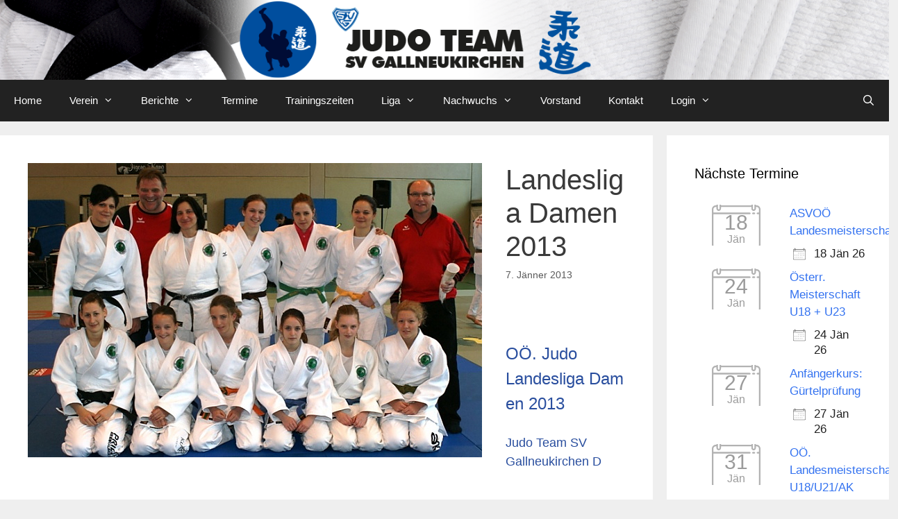

--- FILE ---
content_type: text/html; charset=UTF-8
request_url: https://www.judo-svg.at/landesliga-d-2013-4776
body_size: 15094
content:
<!DOCTYPE html>
<html lang="de-AT">
<head><style>img.lazy{min-height:1px}</style><link href="https://www.judo-svg.at/wp-content/plugins/w3-total-cache/pub/js/lazyload.min.js" as="script">
	<meta charset="UTF-8">
	<meta name='robots' content='index, follow, max-image-preview:large, max-snippet:-1, max-video-preview:-1' />
<meta name="viewport" content="width=device-width, initial-scale=1">
	<!-- This site is optimized with the Yoast SEO plugin v26.7 - https://yoast.com/wordpress/plugins/seo/ -->
	<title>Landesliga Damen 2013 - Judoteam SV Gallneukirchen</title>
	<link rel="canonical" href="https://www.judo-svg.at/landesliga-d-2013-4776" />
	<meta property="og:locale" content="de_DE" />
	<meta property="og:type" content="article" />
	<meta property="og:title" content="Landesliga Damen 2013 - Judoteam SV Gallneukirchen" />
	<meta property="og:description" content="  OÖ. Judo Landesliga Damen 2013 Judo Team SV Gallneukirchen D   Die Damen-Mannschaft des SVG 2013 2013 kämpfen die Damen ... WeiterlesenLandesliga Damen 2013" />
	<meta property="og:url" content="https://www.judo-svg.at/landesliga-d-2013-4776" />
	<meta property="og:site_name" content="Judoteam SV Gallneukirchen" />
	<meta property="article:published_time" content="2013-01-07T06:58:00+00:00" />
	<meta property="og:image" content="https://www.judo-svg.at/wp-content/uploads/2013/01/lld_2013_r1.jpg" />
	<meta property="og:image:width" content="654" />
	<meta property="og:image:height" content="424" />
	<meta property="og:image:type" content="image/jpeg" />
	<meta name="author" content="Reisinger Franz" />
	<meta name="twitter:card" content="summary_large_image" />
	<meta name="twitter:label1" content="Verfasst von" />
	<meta name="twitter:data1" content="Reisinger Franz" />
	<meta name="twitter:label2" content="Geschätzte Lesezeit" />
	<meta name="twitter:data2" content="1 Minute" />
	<script type="application/ld+json" class="yoast-schema-graph">{"@context":"https://schema.org","@graph":[{"@type":"Article","@id":"https://www.judo-svg.at/landesliga-d-2013-4776#article","isPartOf":{"@id":"https://www.judo-svg.at/landesliga-d-2013-4776"},"author":{"name":"Reisinger Franz","@id":"https://www.judo-svg.at/#/schema/person/1d1cb764c55c3f127a3e47c7cd22aaee"},"headline":"Landesliga Damen 2013","datePublished":"2013-01-07T06:58:00+00:00","mainEntityOfPage":{"@id":"https://www.judo-svg.at/landesliga-d-2013-4776"},"wordCount":144,"publisher":{"@id":"https://www.judo-svg.at/#organization"},"image":{"@id":"https://www.judo-svg.at/landesliga-d-2013-4776#primaryimage"},"thumbnailUrl":"https://www.judo-svg.at/wp-content/uploads/2013/01/lld_2013_r1.jpg","articleSection":["Landesliga Damen"],"inLanguage":"de-AT"},{"@type":"WebPage","@id":"https://www.judo-svg.at/landesliga-d-2013-4776","url":"https://www.judo-svg.at/landesliga-d-2013-4776","name":"Landesliga Damen 2013 - Judoteam SV Gallneukirchen","isPartOf":{"@id":"https://www.judo-svg.at/#website"},"primaryImageOfPage":{"@id":"https://www.judo-svg.at/landesliga-d-2013-4776#primaryimage"},"image":{"@id":"https://www.judo-svg.at/landesliga-d-2013-4776#primaryimage"},"thumbnailUrl":"https://www.judo-svg.at/wp-content/uploads/2013/01/lld_2013_r1.jpg","datePublished":"2013-01-07T06:58:00+00:00","breadcrumb":{"@id":"https://www.judo-svg.at/landesliga-d-2013-4776#breadcrumb"},"inLanguage":"de-AT","potentialAction":[{"@type":"ReadAction","target":["https://www.judo-svg.at/landesliga-d-2013-4776"]}]},{"@type":"ImageObject","inLanguage":"de-AT","@id":"https://www.judo-svg.at/landesliga-d-2013-4776#primaryimage","url":"https://www.judo-svg.at/wp-content/uploads/2013/01/lld_2013_r1.jpg","contentUrl":"https://www.judo-svg.at/wp-content/uploads/2013/01/lld_2013_r1.jpg","width":654,"height":424},{"@type":"BreadcrumbList","@id":"https://www.judo-svg.at/landesliga-d-2013-4776#breadcrumb","itemListElement":[{"@type":"ListItem","position":1,"name":"Home","item":"https://www.judo-svg.at/"},{"@type":"ListItem","position":2,"name":"Landesliga Damen 2013"}]},{"@type":"WebSite","@id":"https://www.judo-svg.at/#website","url":"https://www.judo-svg.at/","name":"Judoteam SV Gallneukirchen","description":"","publisher":{"@id":"https://www.judo-svg.at/#organization"},"potentialAction":[{"@type":"SearchAction","target":{"@type":"EntryPoint","urlTemplate":"https://www.judo-svg.at/?s={search_term_string}"},"query-input":{"@type":"PropertyValueSpecification","valueRequired":true,"valueName":"search_term_string"}}],"inLanguage":"de-AT"},{"@type":"Organization","@id":"https://www.judo-svg.at/#organization","name":"Judoteam SV Gallneukirchen","url":"https://www.judo-svg.at/","logo":{"@type":"ImageObject","inLanguage":"de-AT","@id":"https://www.judo-svg.at/#/schema/logo/image/","url":"https://www.judo-svg.at/wp-content/uploads/2020/12/cropped-2020_header_judo_svg.png","contentUrl":"https://www.judo-svg.at/wp-content/uploads/2020/12/cropped-2020_header_judo_svg.png","width":1400,"height":126,"caption":"Judoteam SV Gallneukirchen"},"image":{"@id":"https://www.judo-svg.at/#/schema/logo/image/"}},{"@type":"Person","@id":"https://www.judo-svg.at/#/schema/person/1d1cb764c55c3f127a3e47c7cd22aaee","name":"Reisinger Franz","image":{"@type":"ImageObject","inLanguage":"de-AT","@id":"https://www.judo-svg.at/#/schema/person/image/","url":"https://secure.gravatar.com/avatar/a3ef2d6742e6d4fa479ac2c6d5c293e42c0b5d683b1be7f39c8c5d320edd36d2?s=96&d=mm&r=g","contentUrl":"https://secure.gravatar.com/avatar/a3ef2d6742e6d4fa479ac2c6d5c293e42c0b5d683b1be7f39c8c5d320edd36d2?s=96&d=mm&r=g","caption":"Reisinger Franz"},"url":"https://www.judo-svg.at/author/reisingerf"}]}</script>
	<!-- / Yoast SEO plugin. -->


<link rel='dns-prefetch' href='//stats.wp.com' />
<link rel="alternate" type="application/rss+xml" title="Judoteam SV Gallneukirchen &raquo; Feed" href="https://www.judo-svg.at/feed" />
<link rel="alternate" type="application/rss+xml" title="Judoteam SV Gallneukirchen &raquo; Kommentar-Feed" href="https://www.judo-svg.at/comments/feed" />
<link rel="alternate" type="application/rss+xml" title="Judoteam SV Gallneukirchen &raquo; Landesliga Damen 2013 Kommentar-Feed" href="https://www.judo-svg.at/landesliga-d-2013-4776/feed" />
<link rel="alternate" title="oEmbed (JSON)" type="application/json+oembed" href="https://www.judo-svg.at/wp-json/oembed/1.0/embed?url=https%3A%2F%2Fwww.judo-svg.at%2Flandesliga-d-2013-4776" />
<link rel="alternate" title="oEmbed (XML)" type="text/xml+oembed" href="https://www.judo-svg.at/wp-json/oembed/1.0/embed?url=https%3A%2F%2Fwww.judo-svg.at%2Flandesliga-d-2013-4776&#038;format=xml" />
<style id='wp-img-auto-sizes-contain-inline-css'>
img:is([sizes=auto i],[sizes^="auto," i]){contain-intrinsic-size:3000px 1500px}
/*# sourceURL=wp-img-auto-sizes-contain-inline-css */
</style>
<style id='wp-emoji-styles-inline-css'>

	img.wp-smiley, img.emoji {
		display: inline !important;
		border: none !important;
		box-shadow: none !important;
		height: 1em !important;
		width: 1em !important;
		margin: 0 0.07em !important;
		vertical-align: -0.1em !important;
		background: none !important;
		padding: 0 !important;
	}
/*# sourceURL=wp-emoji-styles-inline-css */
</style>
<style id='wp-block-library-inline-css'>
:root{--wp-block-synced-color:#7a00df;--wp-block-synced-color--rgb:122,0,223;--wp-bound-block-color:var(--wp-block-synced-color);--wp-editor-canvas-background:#ddd;--wp-admin-theme-color:#007cba;--wp-admin-theme-color--rgb:0,124,186;--wp-admin-theme-color-darker-10:#006ba1;--wp-admin-theme-color-darker-10--rgb:0,107,160.5;--wp-admin-theme-color-darker-20:#005a87;--wp-admin-theme-color-darker-20--rgb:0,90,135;--wp-admin-border-width-focus:2px}@media (min-resolution:192dpi){:root{--wp-admin-border-width-focus:1.5px}}.wp-element-button{cursor:pointer}:root .has-very-light-gray-background-color{background-color:#eee}:root .has-very-dark-gray-background-color{background-color:#313131}:root .has-very-light-gray-color{color:#eee}:root .has-very-dark-gray-color{color:#313131}:root .has-vivid-green-cyan-to-vivid-cyan-blue-gradient-background{background:linear-gradient(135deg,#00d084,#0693e3)}:root .has-purple-crush-gradient-background{background:linear-gradient(135deg,#34e2e4,#4721fb 50%,#ab1dfe)}:root .has-hazy-dawn-gradient-background{background:linear-gradient(135deg,#faaca8,#dad0ec)}:root .has-subdued-olive-gradient-background{background:linear-gradient(135deg,#fafae1,#67a671)}:root .has-atomic-cream-gradient-background{background:linear-gradient(135deg,#fdd79a,#004a59)}:root .has-nightshade-gradient-background{background:linear-gradient(135deg,#330968,#31cdcf)}:root .has-midnight-gradient-background{background:linear-gradient(135deg,#020381,#2874fc)}:root{--wp--preset--font-size--normal:16px;--wp--preset--font-size--huge:42px}.has-regular-font-size{font-size:1em}.has-larger-font-size{font-size:2.625em}.has-normal-font-size{font-size:var(--wp--preset--font-size--normal)}.has-huge-font-size{font-size:var(--wp--preset--font-size--huge)}.has-text-align-center{text-align:center}.has-text-align-left{text-align:left}.has-text-align-right{text-align:right}.has-fit-text{white-space:nowrap!important}#end-resizable-editor-section{display:none}.aligncenter{clear:both}.items-justified-left{justify-content:flex-start}.items-justified-center{justify-content:center}.items-justified-right{justify-content:flex-end}.items-justified-space-between{justify-content:space-between}.screen-reader-text{border:0;clip-path:inset(50%);height:1px;margin:-1px;overflow:hidden;padding:0;position:absolute;width:1px;word-wrap:normal!important}.screen-reader-text:focus{background-color:#ddd;clip-path:none;color:#444;display:block;font-size:1em;height:auto;left:5px;line-height:normal;padding:15px 23px 14px;text-decoration:none;top:5px;width:auto;z-index:100000}html :where(.has-border-color){border-style:solid}html :where([style*=border-top-color]){border-top-style:solid}html :where([style*=border-right-color]){border-right-style:solid}html :where([style*=border-bottom-color]){border-bottom-style:solid}html :where([style*=border-left-color]){border-left-style:solid}html :where([style*=border-width]){border-style:solid}html :where([style*=border-top-width]){border-top-style:solid}html :where([style*=border-right-width]){border-right-style:solid}html :where([style*=border-bottom-width]){border-bottom-style:solid}html :where([style*=border-left-width]){border-left-style:solid}html :where(img[class*=wp-image-]){height:auto;max-width:100%}:where(figure){margin:0 0 1em}html :where(.is-position-sticky){--wp-admin--admin-bar--position-offset:var(--wp-admin--admin-bar--height,0px)}@media screen and (max-width:600px){html :where(.is-position-sticky){--wp-admin--admin-bar--position-offset:0px}}

/*# sourceURL=wp-block-library-inline-css */
</style><style id='global-styles-inline-css'>
:root{--wp--preset--aspect-ratio--square: 1;--wp--preset--aspect-ratio--4-3: 4/3;--wp--preset--aspect-ratio--3-4: 3/4;--wp--preset--aspect-ratio--3-2: 3/2;--wp--preset--aspect-ratio--2-3: 2/3;--wp--preset--aspect-ratio--16-9: 16/9;--wp--preset--aspect-ratio--9-16: 9/16;--wp--preset--color--black: #000000;--wp--preset--color--cyan-bluish-gray: #abb8c3;--wp--preset--color--white: #ffffff;--wp--preset--color--pale-pink: #f78da7;--wp--preset--color--vivid-red: #cf2e2e;--wp--preset--color--luminous-vivid-orange: #ff6900;--wp--preset--color--luminous-vivid-amber: #fcb900;--wp--preset--color--light-green-cyan: #7bdcb5;--wp--preset--color--vivid-green-cyan: #00d084;--wp--preset--color--pale-cyan-blue: #8ed1fc;--wp--preset--color--vivid-cyan-blue: #0693e3;--wp--preset--color--vivid-purple: #9b51e0;--wp--preset--color--contrast: var(--contrast);--wp--preset--color--contrast-2: var(--contrast-2);--wp--preset--color--contrast-3: var(--contrast-3);--wp--preset--color--base: var(--base);--wp--preset--color--base-2: var(--base-2);--wp--preset--color--base-3: var(--base-3);--wp--preset--color--accent: var(--accent);--wp--preset--gradient--vivid-cyan-blue-to-vivid-purple: linear-gradient(135deg,rgb(6,147,227) 0%,rgb(155,81,224) 100%);--wp--preset--gradient--light-green-cyan-to-vivid-green-cyan: linear-gradient(135deg,rgb(122,220,180) 0%,rgb(0,208,130) 100%);--wp--preset--gradient--luminous-vivid-amber-to-luminous-vivid-orange: linear-gradient(135deg,rgb(252,185,0) 0%,rgb(255,105,0) 100%);--wp--preset--gradient--luminous-vivid-orange-to-vivid-red: linear-gradient(135deg,rgb(255,105,0) 0%,rgb(207,46,46) 100%);--wp--preset--gradient--very-light-gray-to-cyan-bluish-gray: linear-gradient(135deg,rgb(238,238,238) 0%,rgb(169,184,195) 100%);--wp--preset--gradient--cool-to-warm-spectrum: linear-gradient(135deg,rgb(74,234,220) 0%,rgb(151,120,209) 20%,rgb(207,42,186) 40%,rgb(238,44,130) 60%,rgb(251,105,98) 80%,rgb(254,248,76) 100%);--wp--preset--gradient--blush-light-purple: linear-gradient(135deg,rgb(255,206,236) 0%,rgb(152,150,240) 100%);--wp--preset--gradient--blush-bordeaux: linear-gradient(135deg,rgb(254,205,165) 0%,rgb(254,45,45) 50%,rgb(107,0,62) 100%);--wp--preset--gradient--luminous-dusk: linear-gradient(135deg,rgb(255,203,112) 0%,rgb(199,81,192) 50%,rgb(65,88,208) 100%);--wp--preset--gradient--pale-ocean: linear-gradient(135deg,rgb(255,245,203) 0%,rgb(182,227,212) 50%,rgb(51,167,181) 100%);--wp--preset--gradient--electric-grass: linear-gradient(135deg,rgb(202,248,128) 0%,rgb(113,206,126) 100%);--wp--preset--gradient--midnight: linear-gradient(135deg,rgb(2,3,129) 0%,rgb(40,116,252) 100%);--wp--preset--font-size--small: 13px;--wp--preset--font-size--medium: 20px;--wp--preset--font-size--large: 36px;--wp--preset--font-size--x-large: 42px;--wp--preset--spacing--20: 0.44rem;--wp--preset--spacing--30: 0.67rem;--wp--preset--spacing--40: 1rem;--wp--preset--spacing--50: 1.5rem;--wp--preset--spacing--60: 2.25rem;--wp--preset--spacing--70: 3.38rem;--wp--preset--spacing--80: 5.06rem;--wp--preset--shadow--natural: 6px 6px 9px rgba(0, 0, 0, 0.2);--wp--preset--shadow--deep: 12px 12px 50px rgba(0, 0, 0, 0.4);--wp--preset--shadow--sharp: 6px 6px 0px rgba(0, 0, 0, 0.2);--wp--preset--shadow--outlined: 6px 6px 0px -3px rgb(255, 255, 255), 6px 6px rgb(0, 0, 0);--wp--preset--shadow--crisp: 6px 6px 0px rgb(0, 0, 0);}:where(.is-layout-flex){gap: 0.5em;}:where(.is-layout-grid){gap: 0.5em;}body .is-layout-flex{display: flex;}.is-layout-flex{flex-wrap: wrap;align-items: center;}.is-layout-flex > :is(*, div){margin: 0;}body .is-layout-grid{display: grid;}.is-layout-grid > :is(*, div){margin: 0;}:where(.wp-block-columns.is-layout-flex){gap: 2em;}:where(.wp-block-columns.is-layout-grid){gap: 2em;}:where(.wp-block-post-template.is-layout-flex){gap: 1.25em;}:where(.wp-block-post-template.is-layout-grid){gap: 1.25em;}.has-black-color{color: var(--wp--preset--color--black) !important;}.has-cyan-bluish-gray-color{color: var(--wp--preset--color--cyan-bluish-gray) !important;}.has-white-color{color: var(--wp--preset--color--white) !important;}.has-pale-pink-color{color: var(--wp--preset--color--pale-pink) !important;}.has-vivid-red-color{color: var(--wp--preset--color--vivid-red) !important;}.has-luminous-vivid-orange-color{color: var(--wp--preset--color--luminous-vivid-orange) !important;}.has-luminous-vivid-amber-color{color: var(--wp--preset--color--luminous-vivid-amber) !important;}.has-light-green-cyan-color{color: var(--wp--preset--color--light-green-cyan) !important;}.has-vivid-green-cyan-color{color: var(--wp--preset--color--vivid-green-cyan) !important;}.has-pale-cyan-blue-color{color: var(--wp--preset--color--pale-cyan-blue) !important;}.has-vivid-cyan-blue-color{color: var(--wp--preset--color--vivid-cyan-blue) !important;}.has-vivid-purple-color{color: var(--wp--preset--color--vivid-purple) !important;}.has-black-background-color{background-color: var(--wp--preset--color--black) !important;}.has-cyan-bluish-gray-background-color{background-color: var(--wp--preset--color--cyan-bluish-gray) !important;}.has-white-background-color{background-color: var(--wp--preset--color--white) !important;}.has-pale-pink-background-color{background-color: var(--wp--preset--color--pale-pink) !important;}.has-vivid-red-background-color{background-color: var(--wp--preset--color--vivid-red) !important;}.has-luminous-vivid-orange-background-color{background-color: var(--wp--preset--color--luminous-vivid-orange) !important;}.has-luminous-vivid-amber-background-color{background-color: var(--wp--preset--color--luminous-vivid-amber) !important;}.has-light-green-cyan-background-color{background-color: var(--wp--preset--color--light-green-cyan) !important;}.has-vivid-green-cyan-background-color{background-color: var(--wp--preset--color--vivid-green-cyan) !important;}.has-pale-cyan-blue-background-color{background-color: var(--wp--preset--color--pale-cyan-blue) !important;}.has-vivid-cyan-blue-background-color{background-color: var(--wp--preset--color--vivid-cyan-blue) !important;}.has-vivid-purple-background-color{background-color: var(--wp--preset--color--vivid-purple) !important;}.has-black-border-color{border-color: var(--wp--preset--color--black) !important;}.has-cyan-bluish-gray-border-color{border-color: var(--wp--preset--color--cyan-bluish-gray) !important;}.has-white-border-color{border-color: var(--wp--preset--color--white) !important;}.has-pale-pink-border-color{border-color: var(--wp--preset--color--pale-pink) !important;}.has-vivid-red-border-color{border-color: var(--wp--preset--color--vivid-red) !important;}.has-luminous-vivid-orange-border-color{border-color: var(--wp--preset--color--luminous-vivid-orange) !important;}.has-luminous-vivid-amber-border-color{border-color: var(--wp--preset--color--luminous-vivid-amber) !important;}.has-light-green-cyan-border-color{border-color: var(--wp--preset--color--light-green-cyan) !important;}.has-vivid-green-cyan-border-color{border-color: var(--wp--preset--color--vivid-green-cyan) !important;}.has-pale-cyan-blue-border-color{border-color: var(--wp--preset--color--pale-cyan-blue) !important;}.has-vivid-cyan-blue-border-color{border-color: var(--wp--preset--color--vivid-cyan-blue) !important;}.has-vivid-purple-border-color{border-color: var(--wp--preset--color--vivid-purple) !important;}.has-vivid-cyan-blue-to-vivid-purple-gradient-background{background: var(--wp--preset--gradient--vivid-cyan-blue-to-vivid-purple) !important;}.has-light-green-cyan-to-vivid-green-cyan-gradient-background{background: var(--wp--preset--gradient--light-green-cyan-to-vivid-green-cyan) !important;}.has-luminous-vivid-amber-to-luminous-vivid-orange-gradient-background{background: var(--wp--preset--gradient--luminous-vivid-amber-to-luminous-vivid-orange) !important;}.has-luminous-vivid-orange-to-vivid-red-gradient-background{background: var(--wp--preset--gradient--luminous-vivid-orange-to-vivid-red) !important;}.has-very-light-gray-to-cyan-bluish-gray-gradient-background{background: var(--wp--preset--gradient--very-light-gray-to-cyan-bluish-gray) !important;}.has-cool-to-warm-spectrum-gradient-background{background: var(--wp--preset--gradient--cool-to-warm-spectrum) !important;}.has-blush-light-purple-gradient-background{background: var(--wp--preset--gradient--blush-light-purple) !important;}.has-blush-bordeaux-gradient-background{background: var(--wp--preset--gradient--blush-bordeaux) !important;}.has-luminous-dusk-gradient-background{background: var(--wp--preset--gradient--luminous-dusk) !important;}.has-pale-ocean-gradient-background{background: var(--wp--preset--gradient--pale-ocean) !important;}.has-electric-grass-gradient-background{background: var(--wp--preset--gradient--electric-grass) !important;}.has-midnight-gradient-background{background: var(--wp--preset--gradient--midnight) !important;}.has-small-font-size{font-size: var(--wp--preset--font-size--small) !important;}.has-medium-font-size{font-size: var(--wp--preset--font-size--medium) !important;}.has-large-font-size{font-size: var(--wp--preset--font-size--large) !important;}.has-x-large-font-size{font-size: var(--wp--preset--font-size--x-large) !important;}
/*# sourceURL=global-styles-inline-css */
</style>

<style id='classic-theme-styles-inline-css'>
/*! This file is auto-generated */
.wp-block-button__link{color:#fff;background-color:#32373c;border-radius:9999px;box-shadow:none;text-decoration:none;padding:calc(.667em + 2px) calc(1.333em + 2px);font-size:1.125em}.wp-block-file__button{background:#32373c;color:#fff;text-decoration:none}
/*# sourceURL=/wp-includes/css/classic-themes.min.css */
</style>
<link rel="stylesheet" href="https://www.judo-svg.at/wp-content/cache/minify/5e25d.css" media="all" />

<style id='events-manager-inline-css'>
body .em { --font-family : inherit; --font-weight : inherit; --font-size : 1em; --line-height : inherit; }
/*# sourceURL=events-manager-inline-css */
</style>
<link rel="stylesheet" href="https://www.judo-svg.at/wp-content/cache/minify/b4798.css" media="all" />




<style id='generate-style-inline-css'>
body{background-color:#efefef;color:#3a3a3a;}a{color:#1e73be;}a:hover, a:focus, a:active{color:#000000;}body .grid-container{max-width:1400px;}.wp-block-group__inner-container{max-width:1400px;margin-left:auto;margin-right:auto;}.generate-back-to-top{font-size:20px;border-radius:3px;position:fixed;bottom:30px;right:30px;line-height:40px;width:40px;text-align:center;z-index:10;transition:opacity 300ms ease-in-out;opacity:0.1;transform:translateY(1000px);}.generate-back-to-top__show{opacity:1;transform:translateY(0);}.navigation-search{position:absolute;left:-99999px;pointer-events:none;visibility:hidden;z-index:20;width:100%;top:0;transition:opacity 100ms ease-in-out;opacity:0;}.navigation-search.nav-search-active{left:0;right:0;pointer-events:auto;visibility:visible;opacity:1;}.navigation-search input[type="search"]{outline:0;border:0;vertical-align:bottom;line-height:1;opacity:0.9;width:100%;z-index:20;border-radius:0;-webkit-appearance:none;height:60px;}.navigation-search input::-ms-clear{display:none;width:0;height:0;}.navigation-search input::-ms-reveal{display:none;width:0;height:0;}.navigation-search input::-webkit-search-decoration, .navigation-search input::-webkit-search-cancel-button, .navigation-search input::-webkit-search-results-button, .navigation-search input::-webkit-search-results-decoration{display:none;}.main-navigation li.search-item{z-index:21;}li.search-item.active{transition:opacity 100ms ease-in-out;}.nav-left-sidebar .main-navigation li.search-item.active,.nav-right-sidebar .main-navigation li.search-item.active{width:auto;display:inline-block;float:right;}.gen-sidebar-nav .navigation-search{top:auto;bottom:0;}:root{--contrast:#222222;--contrast-2:#575760;--contrast-3:#b2b2be;--base:#f0f0f0;--base-2:#f7f8f9;--base-3:#ffffff;--accent:#1e73be;}:root .has-contrast-color{color:var(--contrast);}:root .has-contrast-background-color{background-color:var(--contrast);}:root .has-contrast-2-color{color:var(--contrast-2);}:root .has-contrast-2-background-color{background-color:var(--contrast-2);}:root .has-contrast-3-color{color:var(--contrast-3);}:root .has-contrast-3-background-color{background-color:var(--contrast-3);}:root .has-base-color{color:var(--base);}:root .has-base-background-color{background-color:var(--base);}:root .has-base-2-color{color:var(--base-2);}:root .has-base-2-background-color{background-color:var(--base-2);}:root .has-base-3-color{color:var(--base-3);}:root .has-base-3-background-color{background-color:var(--base-3);}:root .has-accent-color{color:var(--accent);}:root .has-accent-background-color{background-color:var(--accent);}body, button, input, select, textarea{font-family:Helvetica;}body{line-height:1.5;}.entry-content > [class*="wp-block-"]:not(:last-child):not(.wp-block-heading){margin-bottom:1.5em;}.main-navigation .main-nav ul ul li a{font-size:14px;}.sidebar .widget, .footer-widgets .widget{font-size:17px;}h1{font-family:Helvetica;font-weight:400;font-size:40px;}h2{font-family:Helvetica;font-weight:400;font-size:30px;}h3{font-family:Helvetica;font-size:20px;}h4{font-size:inherit;}h5{font-size:inherit;}@media (max-width:768px){.main-title{font-size:30px;}h1{font-size:30px;}h2{font-size:25px;}}.top-bar{background-color:#636363;color:#ffffff;}.top-bar a{color:#ffffff;}.top-bar a:hover{color:#303030;}.site-header{background-color:#ffffff;color:#3a3a3a;}.site-header a{color:#3a3a3a;}.main-title a,.main-title a:hover{color:#ffffff;}.site-description{color:#757575;}.main-navigation,.main-navigation ul ul{background-color:#222222;}.main-navigation .main-nav ul li a, .main-navigation .menu-toggle, .main-navigation .menu-bar-items{color:#ffffff;}.main-navigation .main-nav ul li:not([class*="current-menu-"]):hover > a, .main-navigation .main-nav ul li:not([class*="current-menu-"]):focus > a, .main-navigation .main-nav ul li.sfHover:not([class*="current-menu-"]) > a, .main-navigation .menu-bar-item:hover > a, .main-navigation .menu-bar-item.sfHover > a{color:#ffffff;background-color:#3f3f3f;}button.menu-toggle:hover,button.menu-toggle:focus,.main-navigation .mobile-bar-items a,.main-navigation .mobile-bar-items a:hover,.main-navigation .mobile-bar-items a:focus{color:#ffffff;}.main-navigation .main-nav ul li[class*="current-menu-"] > a{color:#ffffff;background-color:#3f3f3f;}.navigation-search input[type="search"],.navigation-search input[type="search"]:active, .navigation-search input[type="search"]:focus, .main-navigation .main-nav ul li.search-item.active > a, .main-navigation .menu-bar-items .search-item.active > a{color:#ffffff;background-color:#3f3f3f;}.main-navigation ul ul{background-color:#3f3f3f;}.main-navigation .main-nav ul ul li a{color:#ffffff;}.main-navigation .main-nav ul ul li:not([class*="current-menu-"]):hover > a,.main-navigation .main-nav ul ul li:not([class*="current-menu-"]):focus > a, .main-navigation .main-nav ul ul li.sfHover:not([class*="current-menu-"]) > a{color:#ffffff;background-color:#4f4f4f;}.main-navigation .main-nav ul ul li[class*="current-menu-"] > a{color:#ffffff;background-color:#4f4f4f;}.separate-containers .inside-article, .separate-containers .comments-area, .separate-containers .page-header, .one-container .container, .separate-containers .paging-navigation, .inside-page-header{background-color:#ffffff;}.entry-meta{color:#595959;}.entry-meta a{color:#595959;}.entry-meta a:hover{color:#1e73be;}.sidebar .widget{background-color:#ffffff;}.sidebar .widget .widget-title{color:#000000;}.footer-widgets{background-color:#ffffff;}.footer-widgets .widget-title{color:#000000;}.site-info{color:#ffffff;background-color:#222222;}.site-info a{color:#ffffff;}.site-info a:hover{color:#606060;}.footer-bar .widget_nav_menu .current-menu-item a{color:#606060;}input[type="text"],input[type="email"],input[type="url"],input[type="password"],input[type="search"],input[type="tel"],input[type="number"],textarea,select{color:#666666;background-color:#fafafa;border-color:#cccccc;}input[type="text"]:focus,input[type="email"]:focus,input[type="url"]:focus,input[type="password"]:focus,input[type="search"]:focus,input[type="tel"]:focus,input[type="number"]:focus,textarea:focus,select:focus{color:#666666;background-color:#ffffff;border-color:#bfbfbf;}button,html input[type="button"],input[type="reset"],input[type="submit"],a.button,a.wp-block-button__link:not(.has-background){color:#ffffff;background-color:#666666;}button:hover,html input[type="button"]:hover,input[type="reset"]:hover,input[type="submit"]:hover,a.button:hover,button:focus,html input[type="button"]:focus,input[type="reset"]:focus,input[type="submit"]:focus,a.button:focus,a.wp-block-button__link:not(.has-background):active,a.wp-block-button__link:not(.has-background):focus,a.wp-block-button__link:not(.has-background):hover{color:#ffffff;background-color:#3f3f3f;}a.generate-back-to-top{background-color:rgba( 0,0,0,0.4 );color:#ffffff;}a.generate-back-to-top:hover,a.generate-back-to-top:focus{background-color:rgba( 0,0,0,0.6 );color:#ffffff;}:root{--gp-search-modal-bg-color:var(--base-3);--gp-search-modal-text-color:var(--contrast);--gp-search-modal-overlay-bg-color:rgba(0,0,0,0.2);}@media (max-width: 768px){.main-navigation .menu-bar-item:hover > a, .main-navigation .menu-bar-item.sfHover > a{background:none;color:#ffffff;}}.inside-top-bar{padding:10px;}.inside-header{padding:40px;}.site-main .wp-block-group__inner-container{padding:40px;}.entry-content .alignwide, body:not(.no-sidebar) .entry-content .alignfull{margin-left:-40px;width:calc(100% + 80px);max-width:calc(100% + 80px);}.rtl .menu-item-has-children .dropdown-menu-toggle{padding-left:20px;}.rtl .main-navigation .main-nav ul li.menu-item-has-children > a{padding-right:20px;}.site-info{padding:20px;}@media (max-width:768px){.separate-containers .inside-article, .separate-containers .comments-area, .separate-containers .page-header, .separate-containers .paging-navigation, .one-container .site-content, .inside-page-header{padding:10px 30px 0px 30px;}.site-main .wp-block-group__inner-container{padding:10px 30px 0px 30px;}.site-info{padding-right:10px;padding-left:10px;}.entry-content .alignwide, body:not(.no-sidebar) .entry-content .alignfull{margin-left:-30px;width:calc(100% + 60px);max-width:calc(100% + 60px);}}.one-container .sidebar .widget{padding:0px;}@media (max-width: 768px){.main-navigation .menu-toggle,.main-navigation .mobile-bar-items,.sidebar-nav-mobile:not(#sticky-placeholder){display:block;}.main-navigation ul,.gen-sidebar-nav{display:none;}[class*="nav-float-"] .site-header .inside-header > *{float:none;clear:both;}}
.main-navigation .main-nav ul li a,.menu-toggle,.main-navigation .mobile-bar-items a{transition: line-height 300ms ease}.main-navigation.toggled .main-nav > ul{background-color: #222222}
/*# sourceURL=generate-style-inline-css */
</style>
<link rel="stylesheet" href="https://www.judo-svg.at/wp-content/cache/minify/3e639.css" media="all" />






<script src="https://www.judo-svg.at/wp-content/cache/minify/127b0.js"></script>






<script id="jquery-ui-datepicker-js-after">
jQuery(function(jQuery){jQuery.datepicker.setDefaults({"closeText":"Schlie\u00dfen","currentText":"Heute","monthNames":["J\u00e4nner","Feber","M\u00e4rz","April","Mai","Juni","Juli","August","September","Oktober","November","Dezember"],"monthNamesShort":["J\u00e4n","Feb","Mrz","Apr","Mai","Jun","Jul","Aug","Sep","Okt","Nov","Dez"],"nextText":"Weiter","prevText":"Vorherige","dayNames":["Sonntag","Montag","Dienstag","Mittwoch","Donnerstag","Freitag","Samstag"],"dayNamesShort":["So","Mo","Di","Mi","Do","Fr","Sa"],"dayNamesMin":["S","M","D","M","D","F","S"],"dateFormat":"d. MM yy","firstDay":1,"isRTL":false});});
//# sourceURL=jquery-ui-datepicker-js-after
</script>
<script src="https://www.judo-svg.at/wp-content/cache/minify/19c2f.js"></script>






<script id="events-manager-js-extra">
var EM = {"ajaxurl":"https://www.judo-svg.at/wp-admin/admin-ajax.php","locationajaxurl":"https://www.judo-svg.at/wp-admin/admin-ajax.php?action=locations_search","firstDay":"1","locale":"de","dateFormat":"yy-mm-dd","ui_css":"https://www.judo-svg.at/wp-content/plugins/events-manager/includes/css/jquery-ui/build.min.css","show24hours":"1","is_ssl":"1","autocomplete_limit":"10","calendar":{"breakpoints":{"small":560,"medium":908,"large":false},"month_format":"M Y"},"phone":"","datepicker":{"format":"d.m.Y","locale":"de"},"search":{"breakpoints":{"small":650,"medium":850,"full":false}},"url":"https://www.judo-svg.at/wp-content/plugins/events-manager","assets":{"input.em-uploader":{"js":{"em-uploader":{"url":"https://www.judo-svg.at/wp-content/plugins/events-manager/includes/js/em-uploader.js?v=7.2.3.1","event":"em_uploader_ready"}}},".em-event-editor":{"js":{"event-editor":{"url":"https://www.judo-svg.at/wp-content/plugins/events-manager/includes/js/events-manager-event-editor.js?v=7.2.3.1","event":"em_event_editor_ready"}},"css":{"event-editor":"https://www.judo-svg.at/wp-content/plugins/events-manager/includes/css/events-manager-event-editor.min.css?v=7.2.3.1"}},".em-recurrence-sets, .em-timezone":{"js":{"luxon":{"url":"luxon/luxon.js?v=7.2.3.1","event":"em_luxon_ready"}}},".em-booking-form, #em-booking-form, .em-booking-recurring, .em-event-booking-form":{"js":{"em-bookings":{"url":"https://www.judo-svg.at/wp-content/plugins/events-manager/includes/js/bookingsform.js?v=7.2.3.1","event":"em_booking_form_js_loaded"}}},"#em-opt-archetypes":{"js":{"archetypes":"https://www.judo-svg.at/wp-content/plugins/events-manager/includes/js/admin-archetype-editor.js?v=7.2.3.1","archetypes_ms":"https://www.judo-svg.at/wp-content/plugins/events-manager/includes/js/admin-archetypes.js?v=7.2.3.1","qs":"qs/qs.js?v=7.2.3.1"}}},"cached":"1","bookingInProgress":"Please wait while the booking is being submitted.","tickets_save":"Save Ticket","bookingajaxurl":"https://www.judo-svg.at/wp-admin/admin-ajax.php","bookings_export_save":"Export Bookings","bookings_settings_save":"Save Settings","booking_delete":"Are you sure you want to delete?","booking_offset":"30","bookings":{"submit_button":{"text":{"default":"Jetzt Anmelden","free":"Jetzt Anmelden","payment":"Jetzt Anmelden","processing":"Processing ..."}},"update_listener":""},"bb_full":"Sold Out","bb_book":"Anmelden","bb_booking":"Booking...","bb_booked":"Booking Submitted","bb_error":"Booking Error. Try again?","bb_cancel":"Abmelden","bb_canceling":"Canceling...","bb_cancelled":"Cancelled","bb_cancel_error":"Cancellation Error. Try again?","txt_search":"Search","txt_searching":"Searching...","txt_loading":"Loading..."};
//# sourceURL=events-manager-js-extra
</script>
<script src="https://www.judo-svg.at/wp-content/cache/minify/c2433.js"></script>



<script id="responsive-lightbox-sanitizer-js-before">
window.RLG = window.RLG || {}; window.RLG.sanitizeAllowedHosts = ["youtube.com","www.youtube.com","youtu.be","vimeo.com","player.vimeo.com"];
//# sourceURL=responsive-lightbox-sanitizer-js-before
</script>
<script src="https://www.judo-svg.at/wp-content/cache/minify/78ef2.js"></script>




<script id="responsive-lightbox-js-before">
var rlArgs = {"script":"swipebox","selector":"lightbox","customEvents":"","activeGalleries":true,"animation":true,"hideCloseButtonOnMobile":false,"removeBarsOnMobile":false,"hideBars":true,"hideBarsDelay":5000,"videoMaxWidth":1080,"useSVG":true,"loopAtEnd":false,"woocommerce_gallery":false,"ajaxurl":"https:\/\/www.judo-svg.at\/wp-admin\/admin-ajax.php","nonce":"fdc40dc499","preview":false,"postId":4776,"scriptExtension":false};

//# sourceURL=responsive-lightbox-js-before
</script>
<script src="https://www.judo-svg.at/wp-content/cache/minify/96f3a.js"></script>

<link rel="https://api.w.org/" href="https://www.judo-svg.at/wp-json/" /><link rel="alternate" title="JSON" type="application/json" href="https://www.judo-svg.at/wp-json/wp/v2/posts/4776" /><link rel="EditURI" type="application/rsd+xml" title="RSD" href="https://www.judo-svg.at/xmlrpc.php?rsd" />
<meta name="generator" content="WordPress 6.9" />
<link rel='shortlink' href='https://www.judo-svg.at/?p=4776' />
	<style>img#wpstats{display:none}</style>
		<link rel="pingback" href="https://www.judo-svg.at/xmlrpc.php">
<link rel="icon" href="https://www.judo-svg.at/wp-content/uploads/2020/12/cropped-favicon-judo-svg-at-1-32x32.png" sizes="32x32" />
<link rel="icon" href="https://www.judo-svg.at/wp-content/uploads/2020/12/cropped-favicon-judo-svg-at-1-192x192.png" sizes="192x192" />
<link rel="apple-touch-icon" href="https://www.judo-svg.at/wp-content/uploads/2020/12/cropped-favicon-judo-svg-at-1-180x180.png" />
<meta name="msapplication-TileImage" content="https://www.judo-svg.at/wp-content/uploads/2020/12/cropped-favicon-judo-svg-at-1-270x270.png" />
</head>

<body class="wp-singular post-template-default single single-post postid-4776 single-format-standard wp-custom-logo wp-embed-responsive wp-theme-generatepress wp-child-theme-generatepress_child post-image-above-header post-image-aligned-left sticky-menu-slide sticky-enabled both-sticky-menu right-sidebar nav-below-header separate-containers contained-header active-footer-widgets-3 nav-search-enabled nav-aligned-left header-aligned-left dropdown-hover featured-image-active" itemtype="https://schema.org/Blog" itemscope>
	<a class="screen-reader-text skip-link" href="#content" title="Skip to content">Skip to content</a>		<header class="site-header grid-container grid-parent" id="masthead" aria-label="Site"  itemtype="https://schema.org/WPHeader" itemscope>
			<div class="inside-header grid-container grid-parent">
				<div class="site-logo">
					<a href="https://www.judo-svg.at/" rel="home">
						<img  class="header-image is-logo-image lazy" alt="Judoteam SV Gallneukirchen" src="data:image/svg+xml,%3Csvg%20xmlns='http://www.w3.org/2000/svg'%20viewBox='0%200%201400%20126'%3E%3C/svg%3E" data-src="https://www.judo-svg.at/wp-content/uploads/2020/12/cropped-2020_header_judo_svg.png" />
					</a>
				</div>			</div>
		</header>
				<nav class="auto-hide-sticky main-navigation grid-container grid-parent sub-menu-right" id="site-navigation" aria-label="Primary"  itemtype="https://schema.org/SiteNavigationElement" itemscope>
			<div class="inside-navigation grid-container grid-parent">
				<form method="get" class="search-form navigation-search" action="https://www.judo-svg.at/">
					<input type="search" class="search-field" value="" name="s" title="Search" />
				</form>		<div class="mobile-bar-items">
			<!--<a href="/">Home</a>-->
<a href="/termine/kategorien/alle-termine">Termine</a>
<a href="/kontakt">Kontakt</a>			<span class="search-item">
				<a aria-label="Open Search Bar" href="#">
									</a>
			</span>
		</div>
						<button class="menu-toggle" aria-controls="primary-menu" aria-expanded="false">
					<span class="screen-reader-text">Menu</span>				</button>
				<div id="primary-menu" class="main-nav"><ul id="menu-top" class=" menu sf-menu"><li id="menu-item-4337" class="menu-item menu-item-type-custom menu-item-object-custom menu-item-4337"><a href="/">Home</a></li>
<li id="menu-item-564" class="menu-item menu-item-type-custom menu-item-object-custom menu-item-has-children menu-item-564"><a href="#">Verein<span role="presentation" class="dropdown-menu-toggle"></span></a>
<ul class="sub-menu">
	<li id="menu-item-4378" class="menu-item menu-item-type-post_type menu-item-object-page menu-item-4378"><a href="https://www.judo-svg.at/aktuelle-kurse">Aktuelle Kurse</a></li>
	<li id="menu-item-27" class="menu-item menu-item-type-post_type menu-item-object-page menu-item-27"><a href="https://www.judo-svg.at/sektionsportrait">Sektionsportrait</a></li>
	<li id="menu-item-6325" class="menu-item menu-item-type-post_type menu-item-object-page menu-item-6325"><a href="https://www.judo-svg.at/videos-2">Videos</a></li>
	<li id="menu-item-6330" class="menu-item menu-item-type-post_type menu-item-object-post menu-item-6330"><a href="https://www.judo-svg.at/downloads-4477">Downloads</a></li>
	<li id="menu-item-6329" class="menu-item menu-item-type-post_type menu-item-object-post menu-item-6329"><a href="https://www.judo-svg.at/link-4478">Linksammlung</a></li>
</ul>
</li>
<li id="menu-item-4339" class="menu-item menu-item-type-custom menu-item-object-custom menu-item-has-children menu-item-4339"><a href="#">Berichte<span role="presentation" class="dropdown-menu-toggle"></span></a>
<ul class="sub-menu">
	<li id="menu-item-11158" class="menu-item menu-item-type-taxonomy menu-item-object-category menu-item-11158"><a href="https://www.judo-svg.at/category/berichte/berichte-2025">Berichte 2025</a></li>
	<li id="menu-item-10081" class="menu-item menu-item-type-taxonomy menu-item-object-category menu-item-10081"><a href="https://www.judo-svg.at/category/berichte/berichte-2024">Berichte 2024</a></li>
	<li id="menu-item-8955" class="menu-item menu-item-type-taxonomy menu-item-object-category menu-item-8955"><a href="https://www.judo-svg.at/category/berichte/berichte-2023">Berichte 2023</a></li>
	<li id="menu-item-7818" class="menu-item menu-item-type-taxonomy menu-item-object-category menu-item-7818"><a href="https://www.judo-svg.at/category/berichte/berichte-2022">Berichte 2022</a></li>
	<li id="menu-item-6401" class="menu-item menu-item-type-taxonomy menu-item-object-category menu-item-6401"><a href="https://www.judo-svg.at/category/berichte/berichte-2021">Berichte 2021</a></li>
	<li id="menu-item-6400" class="menu-item menu-item-type-taxonomy menu-item-object-category menu-item-6400"><a href="https://www.judo-svg.at/category/berichte/berichte-2020">Berichte 2020</a></li>
	<li id="menu-item-6285" class="menu-item menu-item-type-taxonomy menu-item-object-category menu-item-6285"><a href="https://www.judo-svg.at/category/berichte/berichte-2019">Berichte 2019</a></li>
	<li id="menu-item-6290" class="menu-item menu-item-type-taxonomy menu-item-object-category menu-item-6290"><a href="https://www.judo-svg.at/category/berichte/berichte-2018">Berichte 2018</a></li>
	<li id="menu-item-6288" class="menu-item menu-item-type-taxonomy menu-item-object-category menu-item-6288"><a href="https://www.judo-svg.at/category/berichte/berichte-2017b">Berichte 2017</a></li>
	<li id="menu-item-6287" class="menu-item menu-item-type-taxonomy menu-item-object-category menu-item-6287"><a href="https://www.judo-svg.at/category/berichte/berichte-2016">Berichte 2016</a></li>
	<li id="menu-item-6291" class="menu-item menu-item-type-taxonomy menu-item-object-category menu-item-6291"><a href="https://www.judo-svg.at/category/berichte/berichte-2015">Berichte 2015</a></li>
	<li id="menu-item-6289" class="menu-item menu-item-type-taxonomy menu-item-object-category menu-item-6289"><a href="https://www.judo-svg.at/category/berichte/berichte-2014">Berichte 2014</a></li>
	<li id="menu-item-6286" class="menu-item menu-item-type-taxonomy menu-item-object-category menu-item-6286"><a href="https://www.judo-svg.at/category/berichte/berichte-2013">Berichte 2013</a></li>
	<li id="menu-item-6283" class="menu-item menu-item-type-taxonomy menu-item-object-category menu-item-6283"><a href="https://www.judo-svg.at/category/berichte/berichte-2012">Berichte 2012</a></li>
	<li id="menu-item-6284" class="menu-item menu-item-type-taxonomy menu-item-object-category menu-item-6284"><a href="https://www.judo-svg.at/category/seitenblicke">Seitenblicke</a></li>
	<li id="menu-item-4344" class="menu-item menu-item-type-custom menu-item-object-custom menu-item-4344"><a href="/judosvg/bestritten.htm">Archiv(2004-2012)</a></li>
</ul>
</li>
<li id="menu-item-4372" class="menu-item menu-item-type-taxonomy menu-item-object-event-categories menu-item-4372"><a href="https://www.judo-svg.at/termine/kategorien/alle-termine">Termine</a></li>
<li id="menu-item-6318" class="menu-item menu-item-type-post_type menu-item-object-page menu-item-6318"><a href="https://www.judo-svg.at/trainingszeiten">Trainingszeiten</a></li>
<li id="menu-item-89" class="menu-item menu-item-type-post_type menu-item-object-page menu-item-has-children menu-item-89"><a href="https://www.judo-svg.at/liga">Liga<span role="presentation" class="dropdown-menu-toggle"></span></a>
<ul class="sub-menu">
	<li id="menu-item-568" class="menu-item menu-item-type-post_type menu-item-object-page menu-item-568"><a href="https://www.judo-svg.at/2-bundesliga">Bundesliga und Landesliga Frauen</a></li>
	<li id="menu-item-574" class="menu-item menu-item-type-post_type menu-item-object-page menu-item-574"><a href="https://www.judo-svg.at/landesliga-a">Landesliga A</a></li>
	<li id="menu-item-573" class="menu-item menu-item-type-post_type menu-item-object-page menu-item-573"><a href="https://www.judo-svg.at/1-klasse">Schülerliga</a></li>
</ul>
</li>
<li id="menu-item-4304" class="menu-item menu-item-type-post_type menu-item-object-page menu-item-has-children menu-item-4304"><a href="https://www.judo-svg.at/kids">Nachwuchs<span role="presentation" class="dropdown-menu-toggle"></span></a>
<ul class="sub-menu">
	<li id="menu-item-4396" class="menu-item menu-item-type-taxonomy menu-item-object-event-categories menu-item-4396"><a href="https://www.judo-svg.at/termine/kategorien/nachwuchs-veranstaltungen">Nachwuchs-Veranstaltungen</a></li>
</ul>
</li>
<li id="menu-item-6375" class="menu-item menu-item-type-post_type menu-item-object-page menu-item-6375"><a href="https://www.judo-svg.at/vorstand-2">Vorstand</a></li>
<li id="menu-item-28" class="menu-item menu-item-type-post_type menu-item-object-page menu-item-28"><a href="https://www.judo-svg.at/kontakt">Kontakt</a></li>
<li id="menu-item-417" class="menu-item menu-item-type-custom menu-item-object-custom menu-item-has-children menu-item-417"><a href="/login">Login<span role="presentation" class="dropdown-menu-toggle"></span></a>
<ul class="sub-menu">
	<li id="menu-item-565" class="menu-item menu-item-type-post_type menu-item-object-page menu-item-565"><a href="https://www.judo-svg.at/events/anmeldungen">Meine Anmeldungen</a></li>
	<li id="menu-item-81" class="menu-item menu-item-type-post_type menu-item-object-page menu-item-81"><a href="https://www.judo-svg.at/events">Anmeldungen</a></li>
</ul>
</li>
<li class="search-item menu-item-align-right"><a aria-label="Open Search Bar" href="#"></a></li></ul></div>			</div>
		</nav>
		
	<div class="site grid-container container hfeed grid-parent" id="page">
				<div class="site-content" id="content">
			
	<div class="content-area grid-parent mobile-grid-100 grid-75 tablet-grid-75" id="primary">
		<main class="site-main" id="main">
			
<article id="post-4776" class="post-4776 post type-post status-publish format-standard has-post-thumbnail hentry category-landesliga-damen" itemtype="https://schema.org/CreativeWork" itemscope>
	<div class="inside-article">
		<div class="featured-image  page-header-image-single ">
				<img width="654" height="424" src="data:image/svg+xml,%3Csvg%20xmlns='http://www.w3.org/2000/svg'%20viewBox='0%200%20654%20424'%3E%3C/svg%3E" data-src="https://www.judo-svg.at/wp-content/uploads/2013/01/lld_2013_r1.jpg" class="attachment-large size-large lazy" alt="" itemprop="image" decoding="async" fetchpriority="high" data-srcset="https://www.judo-svg.at/wp-content/uploads/2013/01/lld_2013_r1.jpg 654w, https://www.judo-svg.at/wp-content/uploads/2013/01/lld_2013_r1-300x194.jpg 300w" data-sizes="(max-width: 654px) 100vw, 654px" />
			</div>			<header class="entry-header">
				<h1 class="entry-title" itemprop="headline">Landesliga Damen 2013</h1>		<div class="entry-meta">
			<span class="posted-on"><time class="entry-date published" datetime="2013-01-07T07:58:00+01:00" itemprop="datePublished">7. Jänner 2013</time></span> 		</div>
					</header>
			
		<div class="entry-content" itemprop="text">
			<p align="center"> </p>
<p style="text-align: left;" align="center"><span style="font-family: arial,helvetica,sans-serif; color: #294e9e; font-size: x-large;">OÖ. Judo Landesliga Damen 2013</span></p>
<p style="text-align: left;" align="center"><span style="font-family: arial,helvetica,sans-serif; color: #000000; font-size: large;"><span style="color: #294e9e;">Judo Team SV Gallneukirchen D</span></span></p>
<p align="center"> </p>
<p align="center"><span style="color: #000000; font-family: arial,helvetica,sans-serif;">Die Damen-Mannschaft des SVG 2013</span></p>
<p align="center"><span style="color: #000000; font-family: arial,helvetica,sans-serif;">2013 kämpfen die Damen gegen folgende Frauschaften: UJZ Mühlviertel, Union Hartkirchen, Union Kirchham, Creativ Graz, Shiaido Thermenregion und Vienna Samurai starten in der OÖ Landesliga.</span></p>
<p align="center"><span style="color: #000000; font-family: arial,helvetica,sans-serif;"><strong>Viel Erfolg</strong></span></p>
<p style="text-align: left;"><span style="font-family: arial,helvetica,sans-serif; font-size: small;"><a href="http://www.ooe-judoliga.at/" target="_blank" rel="noopener">Link zur HP der OÖ MM</a></span></p>
<p style="text-align: center;"><span style="font-family: arial,helvetica,sans-serif; font-size: small;">Die Begegnungen des SV Gallneukirchen</span></p>
<table class="category" border="0" align="center">
<tbody>
<tr>
<td style="text-align: left;"><span style="font-family: arial,helvetica,sans-serif; font-size: small;">Datum</span></td>
<td style="text-align: left;"><span style="font-family: arial,helvetica,sans-serif; font-size: small;">Begegnung</span></td>
<td style="text-align: left;"><span style="font-family: arial,helvetica,sans-serif; font-size: small;">Ergebnis</span></td>
</tr>
<tr>
<td style="text-align: left;"><span style="color: #000000; font-family: arial,helvetica,sans-serif; font-size: small;">1. Runde 6.4.2013</span></td>
<td style="text-align: left;"><span style="font-family: arial,helvetica,sans-serif;"><a href="index.php/berichte-1234/berichte2013/455-landesliga-damen-runde-1-svg-shiai-do-thermenregion-612"><span style="font-size: small; color: #000000;">SV Gallneukirchen D &#8211; <strong>Thermenregion D</strong></span></a><span style="font-size: small;"><br /></span></span></td>
<td style="text-align: center;"><span style="font-family: arial,helvetica,sans-serif; font-size: small;">6:12</span></td>
</tr>
<tr>
<td style="text-align: left;"><span style="color: #000000; font-family: arial,helvetica,sans-serif; font-size: small;"><span style="color: #000000;">2. Runde 20.4.2013</span></span></td>
<td style="text-align: left;"><a href="index.php/berichte-1234/berichte2013/497-landesliga-damen-runde-2-vienna-samurai--svg-117"><span style="font-family: arial,helvetica,sans-serif; font-size: small; color: #000000;"><span style="color: #000000;"><strong>Vienna Samurai D</strong> &#8211; SV Gallneukirchen D</span></span></a><span style="color: #000000; font-family: arial,helvetica,sans-serif; font-size: small;"><span style="color: #000000;"><span style="color: #000000;"><br /></span></span></span></td>
<td style="text-align: center;"><span style="font-family: arial,helvetica,sans-serif; font-size: small;">11:7</span></td>
</tr>
<tr>
<td style="text-align: left;"><span style="color: #000000; font-family: arial,helvetica,sans-serif; font-size: small;"><span style="color: #000000;">3. Runde 22.6.2013</span></span></td>
<td style="text-align: left;"><span style="color: #000000;"><a href="index.php/berichte-1234/berichte2013/519-landesliga-damen-runde-4-hartkirchen-svg-612"><span style="font-family: arial,helvetica,sans-serif; font-size: small; color: #000000;"><span style="font-size: small; font-family: arial,helvetica,sans-serif;">Union Hartkirchen D</span> &#8211; <strong>SV Gallneukirchen D</strong></span></a></span><span style="color: #000000; font-family: arial,helvetica,sans-serif; font-size: small;"><span style="color: #000000;"><span style="color: #000000;"><br /></span></span></span></td>
<td style="text-align: center;"><span style="font-family: arial,helvetica,sans-serif; font-size: small;">6:12</span></td>
</tr>
<tr>
<td style="text-align: left;"><span style="color: #000000; font-family: arial,helvetica,sans-serif; font-size: small;"><span style="color: #000000;">4. Runde 11.10.2013</span></span></td>
<td style="text-align: left;"><span style="color: #000000;"><span style="font-size: small; font-family: arial,helvetica,sans-serif;"><a href="index.php/berichte-1234/berichte2013/552-svg-union-kirchham-lla-gewinnen-139-damen-verlieren-89"><span style="color: #000000;">SV Gallneukirchen D &#8211; <strong>Union Kirchham D</strong></span></a></span><span style="font-size: small; font-family: arial,helvetica,sans-serif;"><br /></span></span></td>
<td style="text-align: center;"><span style="font-family: arial,helvetica,sans-serif; font-size: small;">8:9</span></td>
</tr>
<tr>
<td style="text-align: left;"><span style="color: #000000; font-family: arial,helvetica,sans-serif; font-size: small;"><span style="color: #000000;"><span style="color: #000000; font-family: arial,helvetica,sans-serif; font-size: small;"><span style="color: #000000;">5. Runde 2.11.2013</span></span></span></span></td>
<td style="text-align: left;"><a href="index.php/berichte-1234/berichte2013/559-landesliga-damen-r5-svg-creativ-graz-711"><span style="color: #000000;"><span style="font-family: arial,helvetica,sans-serif; font-size: small; color: #000000;">SV Gallneukirchen D &#8211; <strong>Creativ Graz D</strong></span></span></a></td>
<td style="text-align: center;"><span style="font-family: arial,helvetica,sans-serif; font-size: small;">7:11</span></td>
</tr>
<tr>
<td style="text-align: left;"><span style="color: #000000; font-family: arial,helvetica,sans-serif; font-size: small;"><span style="color: #000000;"><span style="color: #000000; font-family: arial,helvetica,sans-serif; font-size: small;"><span style="color: #000000;">6. Runde 9.11.2013</span></span></span></span></td>
<td style="text-align: left;"><a href="index.php/berichte-1234/berichte2013/566-lld-runde-6-ujz-svg-710"><span style="color: #000000;"><span style="font-family: arial,helvetica,sans-serif; font-size: small; color: #000000;">UJZ Mühlviertel D &#8211; <strong>SV Gallneukirchen D</strong></span></span></a></td>
<td style="text-align: center;"><span style="font-family: arial,helvetica,sans-serif; font-size: small;">7:10</span></td>
</tr>
</tbody>
</table>
<p><strong> Schluss-Tabelle 2013</strong></p>
<table class="jama_table" style="width: 100%;" border="0">
<tbody>
<tr>
<th style="background-color: #c8bddd;" colspan="13" align="left"><strong>OÖ Landesliga Damen 2013</strong></th>
</tr>
<tr>
<th>Rang</th>
<th width="100%">Team</th>
<th>#</th>
<th>S</th>
<th>U</th>
<th>N</th>
<th>ES+</th>
<th>ES-</th>
<th>ES-Diff</th>
<th>UBW+</th>
<th>UBW-</th>
<th>UBW-Diff</th>
<th>Punkte</th>
</tr>
<tr bgcolor="#dddddd">
<td align="center">1</td>
<td>CREATIV Graz</td>
<td>6</td>
<td nowrap="nowrap" width="100%">5</td>
<td>1</td>
<td>0</td>
<td>69</td>
<td>36</td>
<td align="center">33</td>
<td>642</td>
<td>340</td>
<td align="center">302</td>
<td align="center"><strong>11</strong></td>
</tr>
<tr bgcolor="#dddddd">
<td align="center">2</td>
<td>UJZ Mühlviertel</td>
<td>6</td>
<td nowrap="nowrap" width="100%">4</td>
<td>1</td>
<td>1</td>
<td>58</td>
<td>46</td>
<td align="center">12</td>
<td>547</td>
<td>432</td>
<td align="center">115</td>
<td align="center"><strong>9</strong></td>
</tr>
<tr bgcolor="#dddddd">
<td align="center">3</td>
<td>Judoteam SHIAI-DO</td>
<td>6</td>
<td nowrap="nowrap" width="100%">3</td>
<td>1</td>
<td>2</td>
<td>59</td>
<td>48</td>
<td align="center">11</td>
<td>568</td>
<td>456</td>
<td align="center">112</td>
<td align="center"><strong>7</strong></td>
</tr>
<tr bgcolor="#dddddd">
<td align="center">4</td>
<td>Cafe+Co Vienna Samurai</td>
<td>6</td>
<td nowrap="nowrap" width="100%">2</td>
<td>2</td>
<td>2</td>
<td>56</td>
<td>48</td>
<td align="center">8</td>
<td>521</td>
<td>456</td>
<td align="center">65</td>
<td align="center"><strong>6</strong></td>
</tr>
<tr bgcolor="#dddddd">
<td align="center">5</td>
<td>Union Kirchham</td>
<td>6</td>
<td nowrap="nowrap" width="100%">2</td>
<td>1</td>
<td>3</td>
<td>44</td>
<td>56</td>
<td align="center">-12</td>
<td>411</td>
<td>513</td>
<td align="center">-102</td>
<td align="center"><strong>5</strong></td>
</tr>
<tr bgcolor="#dddddd">
<td align="center">6</td>
<td>SV Gallneukirchen</td>
<td>6</td>
<td nowrap="nowrap" width="100%">2</td>
<td>0</td>
<td>4</td>
<td>50</td>
<td>56</td>
<td align="center">-6</td>
<td>492</td>
<td>535</td>
<td align="center">-43</td>
<td align="center"><strong>4</strong></td>
</tr>
<tr bgcolor="#dddddd">
<td align="center">7</td>
<td>Union Hartkirchen</td>
<td>6</td>
<td nowrap="nowrap" width="100%">0</td>
<td>0</td>
<td>6</td>
<td>29</td>
<td>75</td>
<td align="center">-46</td>
<td>267</td>
<td>716</td>
<td align="center">-449</td>
<td align="center"><strong>0</strong></td>
</tr>
</tbody>
</table>
		</div>

				<footer class="entry-meta" aria-label="Entry meta">
					<nav id="nav-below" class="post-navigation" aria-label="Posts">
			<div class="nav-previous"><span class="prev"><a href="https://www.judo-svg.at/landesliga-a-2013-4775" rel="prev">Landesliga  A 2013</a></span></div><div class="nav-next"><span class="next"><a href="https://www.judo-svg.at/teams-2014-5026" rel="next">Teams 2014</a></span></div>		</nav>
				</footer>
			</div>
</article>
		</main>
	</div>

	<div class="widget-area sidebar is-right-sidebar grid-25 tablet-grid-25 grid-parent" id="right-sidebar">
	<div class="inside-right-sidebar">
		<aside id="em_widget-2" class="widget inner-padding widget_em_widget"><h2 class="widget-title">Nächste Termine</h2><div class="em pixelbones em-list-widget em-events-widget"><div class="em-item em-event" style="--default-border:#FFFFFF;">
	<div class="em-item-image has-placeholder" style="max-width:120px">
		
		
		<div class="em-item-image-placeholder">
			<div class="date">
				<span class="day">18</span>
				<span class="month">Jän</span>
			</div>
		</div>
		
	</div>
	<div class="em-item-info">
		<div class="em-item-name"><a href="https://www.judo-svg.at/termine/asvooe-landesmeisterschaft">ASVOÖ Landesmeisterschaft</a></div>
		<div class="em-item-meta">
			<div class="em-item-meta-line em-event-date em-event-meta-datetime">
				<span class="em-icon em-icon-calendar"></span>
				<span>18 Jän 26</span>
			</div>
			<div class="em-item-meta-line em-event-location em-event-meta-location">
				<span class="em-icon em-icon-location"></span>
				<span></span>
			</div>
		</div>
	</div>
</div><div class="em-item em-event" style="--default-border:#FFFFFF;">
	<div class="em-item-image has-placeholder" style="max-width:120px">
		
		
		<div class="em-item-image-placeholder">
			<div class="date">
				<span class="day">24</span>
				<span class="month">Jän</span>
			</div>
		</div>
		
	</div>
	<div class="em-item-info">
		<div class="em-item-name"><a href="https://www.judo-svg.at/termine/oesterrr-meisterschaft-u18-u23">Österr. Meisterschaft U18 + U23</a></div>
		<div class="em-item-meta">
			<div class="em-item-meta-line em-event-date em-event-meta-datetime">
				<span class="em-icon em-icon-calendar"></span>
				<span>24 Jän 26</span>
			</div>
			<div class="em-item-meta-line em-event-location em-event-meta-location">
				<span class="em-icon em-icon-location"></span>
				<span></span>
			</div>
		</div>
	</div>
</div><div class="em-item em-event" style="--default-border:#FFFFFF;">
	<div class="em-item-image has-placeholder" style="max-width:120px">
		
		
		<div class="em-item-image-placeholder">
			<div class="date">
				<span class="day">27</span>
				<span class="month">Jän</span>
			</div>
		</div>
		
	</div>
	<div class="em-item-info">
		<div class="em-item-name"><a href="https://www.judo-svg.at/termine/anfaengerkurs-guertelpruefung">Anfängerkurs: Gürtelprüfung</a></div>
		<div class="em-item-meta">
			<div class="em-item-meta-line em-event-date em-event-meta-datetime">
				<span class="em-icon em-icon-calendar"></span>
				<span>27 Jän 26</span>
			</div>
			<div class="em-item-meta-line em-event-location em-event-meta-location">
				<span class="em-icon em-icon-location"></span>
				<span></span>
			</div>
		</div>
	</div>
</div><div class="em-item em-event" style="--default-border:#FFFFFF;">
	<div class="em-item-image has-placeholder" style="max-width:120px">
		
		
		<div class="em-item-image-placeholder">
			<div class="date">
				<span class="day">31</span>
				<span class="month">Jän</span>
			</div>
		</div>
		
	</div>
	<div class="em-item-info">
		<div class="em-item-name"><a href="https://www.judo-svg.at/termine/ooe-meisterschaft">OÖ. Landesmeisterschaft U18/U21/AK</a></div>
		<div class="em-item-meta">
			<div class="em-item-meta-line em-event-date em-event-meta-datetime">
				<span class="em-icon em-icon-calendar"></span>
				<span>31 Jän 26</span>
			</div>
			<div class="em-item-meta-line em-event-location em-event-meta-location">
				<span class="em-icon em-icon-location"></span>
				<span></span>
			</div>
		</div>
	</div>
</div><div class="em-item em-event" style="--default-border:#FFFFFF;">
	<div class="em-item-image has-placeholder" style="max-width:120px">
		
		
		<div class="em-item-image-placeholder">
			<div class="date">
				<span class="day">01</span>
				<span class="month">Feb</span>
			</div>
		</div>
		
	</div>
	<div class="em-item-info">
		<div class="em-item-name"><a href="https://www.judo-svg.at/termine/ooe-landesmeisterschaft-u12-u14-u16">OÖ. Landesmeisterschaft U12/U14/U16</a></div>
		<div class="em-item-meta">
			<div class="em-item-meta-line em-event-date em-event-meta-datetime">
				<span class="em-icon em-icon-calendar"></span>
				<span>1 Feb 26</span>
			</div>
			<div class="em-item-meta-line em-event-location em-event-meta-location">
				<span class="em-icon em-icon-location"></span>
				<span></span>
			</div>
		</div>
	</div>
</div></div></aside>	</div>
</div>

	</div>
</div>


<div class="site-footer footer-bar-active footer-bar-align-right">
			<footer class="site-info" aria-label="Site"  itemtype="https://schema.org/WPFooter" itemscope>
			<div class="inside-site-info grid-container grid-parent">
						<div class="footer-bar">
			<aside id="nav_menu-2" class="widget inner-padding widget_nav_menu"><div class="menu-liga-container"><ul id="menu-liga" class="menu"><li id="menu-item-83" class="menu-item menu-item-type-post_type menu-item-object-page menu-item-83"><a href="https://www.judo-svg.at/impressum">Impressum</a></li>
</ul></div></aside>		</div>
						<div class="copyright-bar">
					© 2026 Judoteam SV Gallneukirchen				</div>
			</div>
		</footer>
		</div>

<a title="Scroll back to top" aria-label="Scroll back to top" rel="nofollow" href="#" class="generate-back-to-top" data-scroll-speed="400" data-start-scroll="300" role="button">
					
				</a><script type="speculationrules">
{"prefetch":[{"source":"document","where":{"and":[{"href_matches":"/*"},{"not":{"href_matches":["/wp-*.php","/wp-admin/*","/wp-content/uploads/*","/wp-content/*","/wp-content/plugins/*","/wp-content/themes/generatepress_child/*","/wp-content/themes/generatepress/*","/*\\?(.+)"]}},{"not":{"selector_matches":"a[rel~=\"nofollow\"]"}},{"not":{"selector_matches":".no-prefetch, .no-prefetch a"}}]},"eagerness":"conservative"}]}
</script>
		<script type="text/javascript">
			(function() {
				let targetObjectName = 'EM';
				if ( typeof window[targetObjectName] === 'object' && window[targetObjectName] !== null ) {
					Object.assign( window[targetObjectName], []);
				} else {
					console.warn( 'Could not merge extra data: window.' + targetObjectName + ' not found or not an object.' );
				}
			})();
		</script>
		<script id="generate-a11y">
!function(){"use strict";if("querySelector"in document&&"addEventListener"in window){var e=document.body;e.addEventListener("pointerdown",(function(){e.classList.add("using-mouse")}),{passive:!0}),e.addEventListener("keydown",(function(){e.classList.remove("using-mouse")}),{passive:!0})}}();
</script>
<script src="https://www.judo-svg.at/wp-content/cache/minify/61677.js"></script>

<script id="generate-menu-js-before">
var generatepressMenu = {"toggleOpenedSubMenus":true,"openSubMenuLabel":"Open Sub-Menu","closeSubMenuLabel":"Close Sub-Menu"};
//# sourceURL=generate-menu-js-before
</script>
<script src="https://www.judo-svg.at/wp-content/cache/minify/8d749.js"></script>

<script id="generate-navigation-search-js-before">
var generatepressNavSearch = {"open":"Open Search Bar","close":"Close Search Bar"};
//# sourceURL=generate-navigation-search-js-before
</script>
<script src="https://www.judo-svg.at/wp-content/cache/minify/271a9.js"></script>

<script id="generate-back-to-top-js-before">
var generatepressBackToTop = {"smooth":true};
//# sourceURL=generate-back-to-top-js-before
</script>
<script src="https://www.judo-svg.at/wp-content/cache/minify/2d39e.js"></script>

<script id="jetpack-stats-js-before">
_stq = window._stq || [];
_stq.push([ "view", {"v":"ext","blog":"183097627","post":"4776","tz":"1","srv":"www.judo-svg.at","j":"1:15.4"} ]);
_stq.push([ "clickTrackerInit", "183097627", "4776" ]);
//# sourceURL=jetpack-stats-js-before
</script>
<script src="https://stats.wp.com/e-202603.js" id="jetpack-stats-js" defer data-wp-strategy="defer"></script>
<script id="wp-emoji-settings" type="application/json">
{"baseUrl":"https://s.w.org/images/core/emoji/17.0.2/72x72/","ext":".png","svgUrl":"https://s.w.org/images/core/emoji/17.0.2/svg/","svgExt":".svg","source":{"concatemoji":"https://www.judo-svg.at/wp-includes/js/wp-emoji-release.min.js?ver=6.9"}}
</script>
<script type="module">
/*! This file is auto-generated */
const a=JSON.parse(document.getElementById("wp-emoji-settings").textContent),o=(window._wpemojiSettings=a,"wpEmojiSettingsSupports"),s=["flag","emoji"];function i(e){try{var t={supportTests:e,timestamp:(new Date).valueOf()};sessionStorage.setItem(o,JSON.stringify(t))}catch(e){}}function c(e,t,n){e.clearRect(0,0,e.canvas.width,e.canvas.height),e.fillText(t,0,0);t=new Uint32Array(e.getImageData(0,0,e.canvas.width,e.canvas.height).data);e.clearRect(0,0,e.canvas.width,e.canvas.height),e.fillText(n,0,0);const a=new Uint32Array(e.getImageData(0,0,e.canvas.width,e.canvas.height).data);return t.every((e,t)=>e===a[t])}function p(e,t){e.clearRect(0,0,e.canvas.width,e.canvas.height),e.fillText(t,0,0);var n=e.getImageData(16,16,1,1);for(let e=0;e<n.data.length;e++)if(0!==n.data[e])return!1;return!0}function u(e,t,n,a){switch(t){case"flag":return n(e,"\ud83c\udff3\ufe0f\u200d\u26a7\ufe0f","\ud83c\udff3\ufe0f\u200b\u26a7\ufe0f")?!1:!n(e,"\ud83c\udde8\ud83c\uddf6","\ud83c\udde8\u200b\ud83c\uddf6")&&!n(e,"\ud83c\udff4\udb40\udc67\udb40\udc62\udb40\udc65\udb40\udc6e\udb40\udc67\udb40\udc7f","\ud83c\udff4\u200b\udb40\udc67\u200b\udb40\udc62\u200b\udb40\udc65\u200b\udb40\udc6e\u200b\udb40\udc67\u200b\udb40\udc7f");case"emoji":return!a(e,"\ud83e\u1fac8")}return!1}function f(e,t,n,a){let r;const o=(r="undefined"!=typeof WorkerGlobalScope&&self instanceof WorkerGlobalScope?new OffscreenCanvas(300,150):document.createElement("canvas")).getContext("2d",{willReadFrequently:!0}),s=(o.textBaseline="top",o.font="600 32px Arial",{});return e.forEach(e=>{s[e]=t(o,e,n,a)}),s}function r(e){var t=document.createElement("script");t.src=e,t.defer=!0,document.head.appendChild(t)}a.supports={everything:!0,everythingExceptFlag:!0},new Promise(t=>{let n=function(){try{var e=JSON.parse(sessionStorage.getItem(o));if("object"==typeof e&&"number"==typeof e.timestamp&&(new Date).valueOf()<e.timestamp+604800&&"object"==typeof e.supportTests)return e.supportTests}catch(e){}return null}();if(!n){if("undefined"!=typeof Worker&&"undefined"!=typeof OffscreenCanvas&&"undefined"!=typeof URL&&URL.createObjectURL&&"undefined"!=typeof Blob)try{var e="postMessage("+f.toString()+"("+[JSON.stringify(s),u.toString(),c.toString(),p.toString()].join(",")+"));",a=new Blob([e],{type:"text/javascript"});const r=new Worker(URL.createObjectURL(a),{name:"wpTestEmojiSupports"});return void(r.onmessage=e=>{i(n=e.data),r.terminate(),t(n)})}catch(e){}i(n=f(s,u,c,p))}t(n)}).then(e=>{for(const n in e)a.supports[n]=e[n],a.supports.everything=a.supports.everything&&a.supports[n],"flag"!==n&&(a.supports.everythingExceptFlag=a.supports.everythingExceptFlag&&a.supports[n]);var t;a.supports.everythingExceptFlag=a.supports.everythingExceptFlag&&!a.supports.flag,a.supports.everything||((t=a.source||{}).concatemoji?r(t.concatemoji):t.wpemoji&&t.twemoji&&(r(t.twemoji),r(t.wpemoji)))});
//# sourceURL=https://www.judo-svg.at/wp-includes/js/wp-emoji-loader.min.js
</script>

<script>window.w3tc_lazyload=1,window.lazyLoadOptions={elements_selector:".lazy",callback_loaded:function(t){var e;try{e=new CustomEvent("w3tc_lazyload_loaded",{detail:{e:t}})}catch(a){(e=document.createEvent("CustomEvent")).initCustomEvent("w3tc_lazyload_loaded",!1,!1,{e:t})}window.dispatchEvent(e)}}</script><script src="https://www.judo-svg.at/wp-content/cache/minify/1615d.js" async></script>
</body>
</html>

<!--
Performance optimized by W3 Total Cache. Learn more: https://www.boldgrid.com/w3-total-cache/?utm_source=w3tc&utm_medium=footer_comment&utm_campaign=free_plugin

Page Caching using Disk: Enhanced 
Lazy Loading
Minified using Disk
Database Caching 105/122 queries in 0.016 seconds using Redis

Served from: www.judo-svg.at @ 2026-01-13 05:33:19 by W3 Total Cache
-->